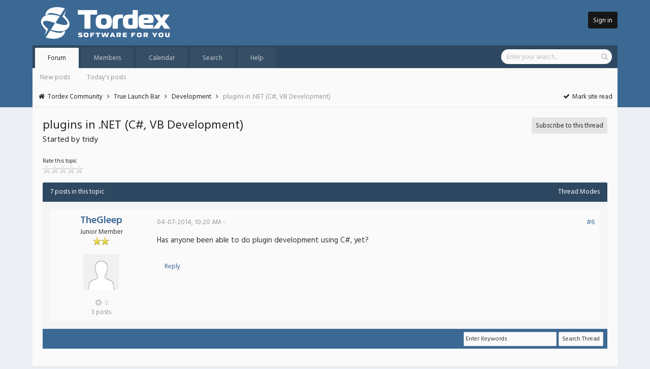

--- FILE ---
content_type: text/html; charset=UTF-8
request_url: http://forum.tordex.com/showthread.php?tid=2758&pid=21378&mode=threaded
body_size: 6580
content:
<!DOCTYPE html PUBLIC "-//W3C//DTD XHTML 1.0 Transitional//EN" "http://www.w3.org/TR/xhtml1/DTD/xhtml1-transitional.dtd"><!-- start: showthread -->
<html xml:lang="en" lang="en" xmlns="http://www.w3.org/1999/xhtml">
<head>
<title>plugins in .NET (C#, VB Development)</title>
<!-- start: headerinclude -->
<link rel="alternate" type="application/rss+xml" title="Latest Threads (RSS 2.0)" href="http://forum.tordex.com/syndication.php" />
<link rel="alternate" type="application/atom+xml" title="Latest Threads (Atom 1.0)" href="http://forum.tordex.com/syndication.php?type=atom1.0" />

<link rel="stylesheet" href="https://maxcdn.bootstrapcdn.com/font-awesome/4.6.1/css/font-awesome.min.css">
<link href="https://fonts.googleapis.com/css?family=Hind:400,600" rel="stylesheet">

<meta http-equiv="Content-Type" content="text/html; charset=UTF-8" />
<meta http-equiv="Content-Script-Type" content="text/javascript" />
<script type="text/javascript" src="http://forum.tordex.com/jscripts/jquery.js?ver=1821"></script>
<script type="text/javascript" src="http://forum.tordex.com/jscripts/jquery.plugins.min.js?ver=1821"></script>
<script type="text/javascript" src="http://forum.tordex.com/jscripts/general.js?ver=1821"></script>
<script type="text/javascript" src="http://forum.tordex.com/images/myipb/custom/Tipsy.js"></script>
<script type="text/javascript" src="http://forum.tordex.com/images/myipb/custom/jQuery.js"></script>

<link type="text/css" rel="stylesheet" href="http://forum.tordex.com/cache/themes/theme5/myipb.css" />
<link type="text/css" rel="stylesheet" href="http://forum.tordex.com/cache/themes/theme5/tipsy.css" />
<link type="text/css" rel="stylesheet" href="http://forum.tordex.com/cache/themes/theme5/css3.css" />
<link type="text/css" rel="stylesheet" href="http://forum.tordex.com/cache/themes/theme5/global.css" />
<link type="text/css" rel="stylesheet" href="http://forum.tordex.com/cache/themes/theme5/star_ratings.css" />
<link type="text/css" rel="stylesheet" href="http://forum.tordex.com/cache/themes/theme1/showthread.css" />

<script type="text/javascript">
<!--
	lang.unknown_error = "An unknown error has occurred.";

	lang.select2_match = "One result is available, press enter to select it.";
	lang.select2_matches = "{1} results are available, use up and down arrow keys to navigate.";
	lang.select2_nomatches = "No matches found";
	lang.select2_inputtooshort_single = "Please enter one or more character";
	lang.select2_inputtooshort_plural = "Please enter {1} or more characters";
	lang.select2_inputtoolong_single = "Please delete one character";
	lang.select2_inputtoolong_plural = "Please delete {1} characters";
	lang.select2_selectiontoobig_single = "You can only select one item";
	lang.select2_selectiontoobig_plural = "You can only select {1} items";
	lang.select2_loadmore = "Loading more results&hellip;";
	lang.select2_searching = "Searching&hellip;";
	
	var templates = {
		modal: '<div class=\"modal\">\
	<div style=\"overflow-y: auto; max-height: 400px;\">\
		<table border=\"0\" cellspacing=\"0\" cellpadding=\"5\" class=\"tborder\">\
			<tr>\
				<td class=\"thead\" colspan=\"2\"><strong>__message__</strong></td>\
			</tr>\
			<tr>\
				<td colspan=\"2\" class=\"trow1\">\
				<div style=\"text-align: center\" class=\"modal_buttons\">__buttons__</div></td>\
			</tr>\
		</table>\
	</div>\
</div>',
		modal_button: '<input type=\"submit\" class=\"button\" value=\"__title__\"/>&nbsp;'
	};

	var cookieDomain = ".forum.tordex.com";
	var cookiePath = "/";
	var cookiePrefix = "";
	var cookieSecureFlag = "0";
	var deleteevent_confirm = "Are you sure you want to delete this event?";
	var removeattach_confirm = "Are you sure you want to remove the selected attachment from this post?";
	var loading_text = 'Loading. <br />Please Wait&hellip;';
	var saving_changes = 'Saving changes&hellip;';
	var use_xmlhttprequest = "1";
	var my_post_key = "0b25a2713d661bfa27de82614a65f996";
	var rootpath = "http://forum.tordex.com";
	var imagepath = "http://forum.tordex.com/images/myipb";
  	var yes_confirm = "Yes";
	var no_confirm = "No";
	var MyBBEditor = null;
	var spinner_image = "http://forum.tordex.com/images/myipb/spinner.gif";
	var spinner = "<img src='" + spinner_image +"' alt='' />";
	var modal_zindex = 9999;
// -->
</script>
<!-- end: headerinclude -->
<script type="text/javascript">
<!--
	var quickdelete_confirm = "Are you sure you want to delete this post?";
	var quickrestore_confirm = "Are you sure you want to restore this post?";
	var allowEditReason = "1";
	lang.save_changes = "Save Changes";
	lang.cancel_edit = "Cancel Edit";
	lang.quick_edit_update_error = "There was an error editing your reply:";
	lang.quick_reply_post_error = "There was an error posting your reply:";
	lang.quick_delete_error = "There was an error deleting your reply:";
	lang.quick_delete_success = "The post was deleted successfully.";
	lang.quick_delete_thread_success = "The thread was deleted successfully.";
	lang.quick_restore_error = "There was an error restoring your reply:";
	lang.quick_restore_success = "The post was restored successfully.";
	lang.editreason = "Edit Reason";
	lang.post_deleted_error = "You can not perform this action to a deleted post.";
	lang.softdelete_thread = "Soft Delete Thread";
	lang.restore_thread = "Restore Thread";
// -->
</script>
<!-- jeditable (jquery) -->
<script type="text/javascript" src="http://forum.tordex.com/jscripts/report.js?ver=1820"></script>
<script src="http://forum.tordex.com/jscripts/jeditable/jeditable.min.js"></script>
<script type="text/javascript" src="http://forum.tordex.com/jscripts/thread.js?ver=1822"></script>
</head>
<body id="forum">
	<!-- start: header -->
<div id="header" class="clearfix">
	
	<div id="subheader" class="clearfix">
		<div class="wrapper2">
			<div class="logo"><a href="http://forum.tordex.com/index.php"><img src="http://forum.tordex.com/images/logo-tordex-white.png" alt="Tordex Community" title="Tordex Community" /></a></div>
			<div class="user"><!-- start: header_welcomeblock_guest -->
<span class="loginbutton"><a href="http://forum.tordex.com/member.php?action=login" onclick="$('#quick_login').modal({ fadeDuration: 250, keepelement: true, zIndex: (typeof modal_zindex !== 'undefined' ? modal_zindex : 9999) }); return false;">Sign in</a></span>

<div class="modal" id="quick_login" style="display: none;">
	<form method="post" action="http://forum.tordex.com/member.php">
		<input name="action" type="hidden" value="do_login" />
		<input name="url" type="hidden" value="" />
		<input name="quick_login" type="hidden" value="1" />
		<input name="my_post_key" type="hidden" value="0b25a2713d661bfa27de82614a65f996" />
		
		<div id="login_body">
			<div class="login_image"><img src="images/myipb/default_avatar.png" alt="" /></div>
			<div class="login_title">Login to Tordex</div>
			<div class="login_main">
				<input name="quick_username" id="quick_login_username" type="text" value="" placeholder="Username / Email" class="textbox initial_focus" />
				<br class="clear" />
				<input name="quick_password" id="quick_login_password" type="password" value="" placeholder="Password" class="textbox" />

				<br class="clear" />
				<input name="quick_remember" id="quick_login_remember" type="checkbox" value="yes" class="checkbox" checked="checked" />
				<span class="remember">Remember me</span>
				
				<br class="clear" />
				<input name="submit" type="submit" class="log_button" value="Sign in" />
			</div>
			<div class="login_buttons">
				<div class="login_recover"><a href="http://forum.tordex.com/member.php?action=lostpw">�Lost your password?</a></div>
				<br class="clear" />
				�Don't have an account? <span class="login_register"><a href="http://forum.tordex.com/member.php?action=register">register here!</a></span>
			</div>
		</div>
		
	</form>
</div>

<script type="text/javascript">
	$("#quick_login input[name='url']").val($(location).attr('href'));
</script>
<!-- end: header_welcomeblock_guest --></div>
		</div>
	</div>

	<div id="tabs" class="clearfix">
		<div class="wrapper3">
			<div class="menu">
				<ul>
					<li id="foro"><a href="http://forum.tordex.com/index.php">Forum</a></li>
					<li id="miembros"><a href="http://forum.tordex.com/memberlist.php">Members</a></li>
					<li id="calendario"><a href="http://forum.tordex.com/calendar.php">Calendar</a></li>
					<li id="busqueda"><a href="http://forum.tordex.com/search.php">Search</a></li>
					<li id="ayuda"><a href="http://forum.tordex.com/misc.php?action=help">Help</a></li>
				</ul>
			</div>
			<div class="l_search"><!-- start: header_quicksearch -->
<div class="quicksearch">
	<form action="http://forum.tordex.com/search.php">
		<input type="hidden" name="action" value="do_search" />
		<input type="hidden" name="postthread" value="1" />
		<input type="hidden" name="forums" value="all" />
		<input type="hidden" name="showresults" value="threads" />
		<input class="searchbox" type="text" name="keywords" placeholder="Enter your search..." />
		<input class="searchbutton" type="submit" value="&#xf002" title="Search" />
	</form>
</div>
<!-- end: header_quicksearch --></div>
		</div>
	</div>
	
	<div id="subtabs" class="clearfix">
		<div class="wrapper3">
			<ul>
				<li><a href="http://forum.tordex.com/search.php?action=getnew">New posts</a></li>
				<li><a href="http://forum.tordex.com/search.php?action=getdaily">Today's posts</a></li>
			</ul>
		</div>
	</div>

	<div id="nav">
		<div class="wrapper3">
			<!-- start: nav -->
<div class="navigation">
	<i class="fa fa-home fa-fw"></i> <!-- start: nav_bit -->
<a href="http://forum.tordex.com/index.php">Tordex Community</a><!-- start: nav_sep -->
<i class="fa fa-angle-right fa-fw"></i>
<!-- end: nav_sep -->
<!-- end: nav_bit --><!-- start: nav_bit -->
<a href="forum-3.html">True Launch Bar</a><!-- start: nav_sep -->
<i class="fa fa-angle-right fa-fw"></i>
<!-- end: nav_sep -->
<!-- end: nav_bit --><!-- start: nav_bit -->
<a href="forum-12.html">Development</a>
<!-- end: nav_bit --><!-- start: nav_sep_active -->
<i class="fa fa-angle-right fa-fw"></i>
<!-- end: nav_sep_active --><!-- start: nav_bit_active -->
<span class="active">plugins in .NET (C#, VB Development)</span>
<!-- end: nav_bit_active -->
	<span style="float: right;"><a href="misc.php?action=markread"><i class="fa fa-check fa-fw"></i> Mark site read</a></span>
</div>
<!-- end: nav -->
		</div>
	</div>

</div>

<div id="container">
	<div id="content">
		<div class="wrapper">
			
			
			
			
			
			
			
<!-- end: header -->
	
	
	
	<div style="float: left;">
		<span class="forum_title">plugins in .NET (C#, VB Development)</span><br />
		<span class="forum_desc">Started by tridy</span>
	</div>
	
	<div class="subs_button" style="float: right;">
		<a href="usercp2.php?action=addsubscription&amp;tid=2758&amp;my_post_key=0b25a2713d661bfa27de82614a65f996">Subscribe to this thread</a>
	</div>

	<br class="clear" /><br />
	
	<div class="float_left">
		<!-- start: showthread_ratethread -->
<div style="margin-top: 6px; padding-right: 10px;" class="float_right">
		<script type="text/javascript">
		<!--
			lang.ratings_update_error = "";
		// -->
		</script>
		<script type="text/javascript" src="http://forum.tordex.com/jscripts/rating.js?ver=1821"></script>
		<span style="font-size: 11px;">Rate this topic<span><br />
		<div class="inline_rating">
			<ul class="star_rating star_rating_notrated" id="rating_thread_2758">
				<li style="width: 0%" class="current_rating" id="current_rating_2758">0 Vote(s) - 0 Average</li>
				<li><a class="one_star" title="1 star out of 5" href="./ratethread.php?tid=2758&amp;rating=1&amp;my_post_key=0b25a2713d661bfa27de82614a65f996">1</a></li>
				<li><a class="two_stars" title="2 stars out of 5" href="./ratethread.php?tid=2758&amp;rating=2&amp;my_post_key=0b25a2713d661bfa27de82614a65f996">2</a></li>
				<li><a class="three_stars" title="3 stars out of 5" href="./ratethread.php?tid=2758&amp;rating=3&amp;my_post_key=0b25a2713d661bfa27de82614a65f996">3</a></li>
				<li><a class="four_stars" title="4 stars out of 5" href="./ratethread.php?tid=2758&amp;rating=4&amp;my_post_key=0b25a2713d661bfa27de82614a65f996">4</a></li>
				<li><a class="five_stars" title="5 stars out of 5" href="./ratethread.php?tid=2758&amp;rating=5&amp;my_post_key=0b25a2713d661bfa27de82614a65f996">5</a></li>
			</ul>
		</div>
</div>
<!-- end: showthread_ratethread -->
	</div>
	<div class="float_right">
		
	</div>
	<br class="clear" /><br />
	<table border="0" cellspacing="0" cellpadding="5" class="tborder tfixed clear">
		<tr>
			<td class="thead">
				<div class="smalltext" style="float: left;">7 posts in this topic</div>
				<div class="smalltext" style="float: right;"><strong><a href="javascript:void(0)" id="thread_modes">Thread Modes</a></strong></div>
			</td>
		</tr>
		<tr>
			<td class="lightblue" colspan=""></td>
		</tr>
		<tr>
			<td id="posts_container">
				<div id="posts" class="postbit_container">
					<!-- start: postbit -->

<a name="pid21378" id="pid21378"></a>

<div class="p_container " style="" id="post_21378">
	<div class="postbit_left">
		<span class="postbit_username"><a href="http://forum.tordex.com/user-1656.html">TheGleep</a></span><br />
		Junior Member<br />
		<img src="images/star.png" border="0" alt="*" /><img src="images/star.png" border="0" alt="*" /><br /><br />
		<!-- start: postbit_avatar -->
<div class="author_avatar"><a href="user-1656.html"><img src="http://forum.tordex.com/images/default_avatar.png" alt="" width="70" height="70" /></a></div>
<!-- end: postbit_avatar --><br />
		
		<!-- start: postbit_author_user -->
<!-- start: postbit_reputation -->
<span title="Member's total reputation">
	<!-- start: postbit_reputation_formatted_link -->
<a href="reputation.php?uid=1656" style="font-weight: 600 !important;"><strong class="reputation_neutral"><i class="fa fa-plus-circle fa-fw icon"></i> 0</strong></a>
<!-- end: postbit_reputation_formatted_link -->
</span><br />
<!-- end: postbit_reputation -->
<span class="grayp">3 posts</span>


<span style="display: none;">
	0 threads
	Joined: Jul 2007
	
</span>
<!-- end: postbit_author_user -->
	</div>

	<div class="post_content postbit_right">
		<div class="postbit_head">
			 <span class="grayp">04-07-2014, 10:20 AM - </span>
			
			<span class="smalltext"><!-- start: postbit_posturl -->
<div class="float_right" style="vertical-align: top">
<strong><a href="thread-2758-post-21378.html#pid21378" title="RE: plugins in .NET (C#, VB Development)">#6</a></strong>

</div>
<!-- end: postbit_posturl --></span>
			<span class="post_meta" id="post_meta_21378">
				
				<div class="float_right">
					
				</div>
			</span>
			
		</div>
		
		<div class="post_body scaleimages" id="pid_21378">
			Has anyone been able to do plugin development using C#, yet?
		</div>
		
		<div class="post_edit" id="edited_by_21378"></div>
		
		<div class="button_container">
			<!-- start: postbit_quote -->
<span class="minibutton" style="margin-left: 15px;"><a href="newreply.php?tid=2758&amp;replyto=21378" title="Quote this message in a reply">Reply</a></span>
<!-- end: postbit_quote -->
		</div>
		
		
		
	</div>
	
</div>
<!-- end: postbit -->
				</div>
			</td>
		</tr>
		<tr>
			<td class="lightblue clearfix">
				<span style="float: left;"></span>
				<span style="float: right; margin: 6px 8px 0px 0px;"><!-- start: showthread_search -->
	<div style="padding: 0px 0px 5px 0px;">
		<form action="search.php" method="post">
			<input type="hidden" name="action" value="thread" />
			<input type="hidden" name="tid" value="2758" />
			<input type="text" name="keywords" value="Enter Keywords" onfocus="if(this.value == 'Enter Keywords') { this.value = ''; }" onblur="if(this.value=='') { this.value='Enter Keywords'; }" class="textbox" size="25" />
			<input type="submit" class="button" value="Search Thread" />
		</form>
	</div>
<!-- end: showthread_search --></span>
			</td>
		</tr>
	</table>
	<br class="clear" />
	
	<!-- start: showthread_threadedbox -->
<br />
<table border="0" cellspacing="0" cellpadding="5" class="tborder">
<tr>
<td class="thead"><span class="smalltext"><strong>Messages In This Thread</strong></span></td>
</tr>
<tr>
<td class="trow1"><!-- start: showthread_threaded_bit -->
<div style="margin-left: 0px;"><a href="showthread.php?tid=2758&amp;pid=13635&amp;mode=threaded">plugins in .NET (C#, VB Development)</a> <span class="smalltext">- by <a href="http://forum.tordex.com/user-983.html">tridy</a> - 05-17-2007, 11:24 PM</span></div>
<!-- end: showthread_threaded_bit --><!-- start: showthread_threaded_bitactive -->
<div style="margin-left: 13px;"><strong>RE: plugins in .NET (C#, VB Development)</strong> <span class="smalltext">- by <a href="http://forum.tordex.com/user-1656.html">TheGleep</a> - 04-07-2014, 10:20 AM</span></div>
<!-- end: showthread_threaded_bitactive --><!-- start: showthread_threaded_bit -->
<div style="margin-left: 13px;"><a href="showthread.php?tid=2758&amp;pid=21385&amp;mode=threaded">RE: plugins in .NET (C#, VB Development)</a> <span class="smalltext">- by <a href="http://forum.tordex.com/user-95.html">Yuri Kobets</a> - 04-12-2014, 12:08 PM</span></div>
<!-- end: showthread_threaded_bit --><!-- start: showthread_threaded_bit -->
<div style="margin-left: 0px;"><a href="showthread.php?tid=2758&amp;pid=13638&amp;mode=threaded">[No subject]</a> <span class="smalltext">- by <a href="http://forum.tordex.com/user-95.html">Yuri Kobets</a> - 05-18-2007, 08:07 AM</span></div>
<!-- end: showthread_threaded_bit --><!-- start: showthread_threaded_bit -->
<div style="margin-left: 0px;"><a href="showthread.php?tid=2758&amp;pid=17890&amp;mode=threaded">Re: plugins in .NET (C#, VB Development)</a> <span class="smalltext">- by <a href="http://forum.tordex.com/user-2377.html">camalot</a> - 08-06-2010, 05:03 PM</span></div>
<!-- end: showthread_threaded_bit --><!-- start: showthread_threaded_bit -->
<div style="margin-left: 0px;"><a href="showthread.php?tid=2758&amp;pid=17896&amp;mode=threaded">Re: plugins in .NET (C#, VB Development)</a> <span class="smalltext">- by <a href="http://forum.tordex.com/user-95.html">Yuri Kobets</a> - 08-09-2010, 06:25 PM</span></div>
<!-- end: showthread_threaded_bit --><!-- start: showthread_threaded_bit -->
<div style="margin-left: 0px;"><a href="showthread.php?tid=2758&amp;pid=18588&amp;mode=threaded">Re: plugins in .NET (C#, VB Development)</a> <span class="smalltext">- by <a href="http://forum.tordex.com/user-6095.html">Lord Delacroix</a> - 04-18-2011, 06:59 PM</span></div>
<!-- end: showthread_threaded_bit --></td>
</tr>
</table>
<!-- end: showthread_threadedbox -->
	
	<br />
	<div class="float_left">
		<ul class="thread_tools">
			<li class="printable"><a href="printthread.php?tid=2758"><!-- start: showthread_printthread -->
<li class="printable"><a href="printthread.php?tid=2758">View a Printable Version</a></li>
<!-- end: showthread_printthread --></a></li>
			
			
			
		</ul>
	</div>

	<div class="float_right" style="text-align: right;">
		
		<!-- start: forumjump_advanced -->
<form action="forumdisplay.php" method="get">
<span class="smalltext"><strong>Forum Jump:</strong></span>
<select name="fid" class="forumjump">
<option value="-4">Private Messages</option>
<option value="-3">User Control Panel</option>
<option value="-5">Who's Online</option>
<option value="-2">Search</option>
<option value="-1">Forum Home</option>
<!-- start: forumjump_bit -->
<option value="3" > True Launch Bar</option>
<!-- end: forumjump_bit --><!-- start: forumjump_bit -->
<option value="8" >-- General Discussion</option>
<!-- end: forumjump_bit --><!-- start: forumjump_bit -->
<option value="9" >-- Features Discussion</option>
<!-- end: forumjump_bit --><!-- start: forumjump_bit -->
<option value="10" >-- Bugs</option>
<!-- end: forumjump_bit --><!-- start: forumjump_bit -->
<option value="11" >-- Localization</option>
<!-- end: forumjump_bit --><!-- start: forumjump_bit -->
<option value="12" selected="selected">-- Development</option>
<!-- end: forumjump_bit --><!-- start: forumjump_bit -->
<option value="14" >-- True Launch Bar по-русски</option>
<!-- end: forumjump_bit --><!-- start: forumjump_bit -->
<option value="4" > True Launch Bar plugins</option>
<!-- end: forumjump_bit --><!-- start: forumjump_bit -->
<option value="15" >-- Plugin features and improvements</option>
<!-- end: forumjump_bit --><!-- start: forumjump_bit -->
<option value="16" >-- Suggestions for new plugins</option>
<!-- end: forumjump_bit --><!-- start: forumjump_bit -->
<option value="17" >-- Plugins bugs</option>
<!-- end: forumjump_bit --><!-- start: forumjump_bit -->
<option value="23" > Text Accelerator</option>
<!-- end: forumjump_bit --><!-- start: forumjump_bit -->
<option value="24" >-- General Discussion</option>
<!-- end: forumjump_bit --><!-- start: forumjump_bit -->
<option value="25" >-- Scripts Exchange</option>
<!-- end: forumjump_bit --><!-- start: forumjump_bit -->
<option value="26" >-- Bugs</option>
<!-- end: forumjump_bit --><!-- start: forumjump_bit -->
<option value="27" > True Paste</option>
<!-- end: forumjump_bit --><!-- start: forumjump_bit -->
<option value="28" >-- General Discussion</option>
<!-- end: forumjump_bit --><!-- start: forumjump_bit -->
<option value="29" >-- Bugs</option>
<!-- end: forumjump_bit --><!-- start: forumjump_bit -->
<option value="5" > Free Launch Bar</option>
<!-- end: forumjump_bit --><!-- start: forumjump_bit -->
<option value="21" >-- Free Launch Bar</option>
<!-- end: forumjump_bit --><!-- start: forumjump_bit -->
<option value="6" > True Small Tools</option>
<!-- end: forumjump_bit --><!-- start: forumjump_bit -->
<option value="18" >-- General Discussion</option>
<!-- end: forumjump_bit --><!-- start: forumjump_bit -->
<option value="19" >-- Suggestions</option>
<!-- end: forumjump_bit --><!-- start: forumjump_bit -->
<option value="20" >-- Bugs</option>
<!-- end: forumjump_bit --><!-- start: forumjump_bit -->
<option value="7" > Tordex Wheel</option>
<!-- end: forumjump_bit --><!-- start: forumjump_bit -->
<option value="22" >-- General Discussion</option>
<!-- end: forumjump_bit -->
</select>
<!-- start: gobutton -->
<input type="submit" class="button" value="Go" />
<!-- end: gobutton -->
</form>
<script type="text/javascript">
$(".forumjump").on('change', function() {
	var option = $(this).val();

	if(option < 0)
	{
		window.location = 'forumdisplay.php?fid='+option;
	}
	else
	{
		window.location = 'forum-'+option+'.html';
	}
});
</script>
<!-- end: forumjump_advanced -->
	</div>
	<br class="clear" />
	<!-- start: showthread_usersbrowsing -->
<br />
<span class="smalltext">Users browsing this thread: 1 Guest(s)</span>
<br />
<!-- end: showthread_usersbrowsing -->
	<!-- start: footer -->
</div>
</div>
</div>

<div id="footer" class="clearfix">
	
	
</div>

<div id="link">
	<ul>
		<!-- start: footer_contactus -->
<li><a href="mailto:info@tordex.com">Contact Us</a></li>
<!-- end: footer_contactus -->
		<li><a href="http://forum.tordex.com/archive/index.php?thread-2758.html">Lite (Archive) Mode</a></li>
		<li><a href="http://forum.tordex.com/misc.php?action=syndication">RSS Syndication</a></li>
	</ul>
</div>

<div id="copyright">
	MyIPB theme by <a href="https://community.mybb.com/user-75705.html">eNvy</a>
	
	<br>
	
	<!-- MyBB is free software developed and maintained by a volunteer community.
	It would be much appreciated by the MyBB Group if you left the full copyright and "powered by" notice intact,
	to show your support for MyBB.  If you choose to remove or modify the copyright below,
	you may be refused support on the MyBB Community Forums.

	This is free software, support us and we'll support you. -->
	Powered By <a href="https://mybb.com" target="_blank" rel="noopener">MyBB</a>, &copy; 2002-2026 <a href="https://mybb.com" target="_blank" rel="noopener">MyBB Group</a>.
	<!-- End powered by -->
</div>


<!-- The following piece of code allows MyBB to run scheduled tasks. DO NOT REMOVE --><!-- start: task_image -->
<img src="http://forum.tordex.com/task.php" width="1" height="1" alt="" />
<!-- end: task_image --><!-- End task image code -->

</div>
<!-- end: footer -->
	<div id="thread_modes_popup" class="popup_menu" style="display: none;"><div class="popup_item_container"><a href="showthread.php?mode=linear&amp;tid=2758&amp;pid=21378#pid21378" class="popup_item">Linear Mode</a></div><div class="popup_item_container"><a href="showthread.php?mode=threaded&amp;tid=2758&amp;pid=21378#pid21378" class="popup_item">Threaded Mode</a></div></div>
	<script type="text/javascript">
	// <!--
		if(use_xmlhttprequest == "1")
		{
			$("#thread_modes").popupMenu();
		}
	// -->
	</script>
	<script type="text/javascript">
		var thread_deleted = "";
		if(thread_deleted == "1") 
		{
			$("#quick_reply_form, .new_reply_button, .thread_tools, .inline_rating").hide();
			$("#moderator_options_selector option.option_mirage").attr("disabled","disabled");
		}
	</script>
</body>
</html>
<!-- end: showthread -->